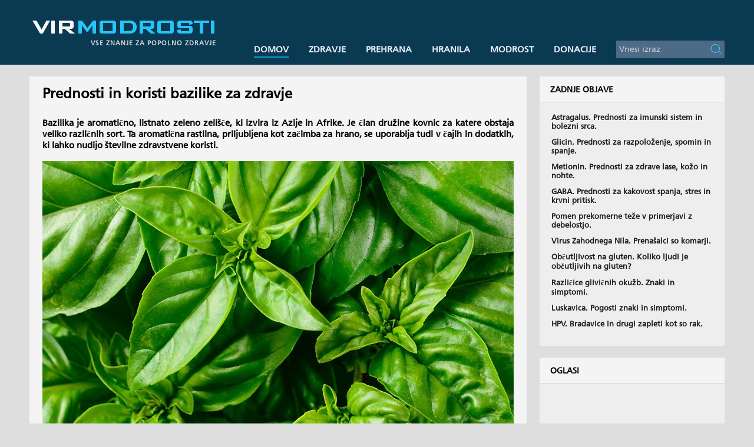

--- FILE ---
content_type: text/html; charset=UTF-8
request_url: http://www.virmodrosti.com/prehrana/prednosti-in-koristi-bazilike-za-zdravje/
body_size: 20095
content:
<!DOCTYPE html>
<html lang="sl">
<head>
<meta charset="utf-8">
<title>Prednosti in koristi bazilike za zdravje &#8211; Vir Modrosti</title>
<meta name="viewport" content="width=device-width, initial-scale=1.0">
<link rel="stylesheet" type="text/css" href="http://www.virmodrosti.com/wp-content/themes/virmodrosti/style.css">
<link rel="stylesheet" type="text/css" media="screen and (max-width: 380px)" href="http://www.virmodrosti.com/wp-content/themes/virmodrosti/mobile.css">
<link rel="stylesheet" type="text/css" media="screen and (min-width: 381px) and (max-width: 460px)" href="http://www.virmodrosti.com/wp-content/themes/virmodrosti/mobile460.css">
<link rel='stylesheet' id='wp-block-library-css'  href='http://www.virmodrosti.com/wp-includes/css/dist/block-library/style.min.css?ver=5.5.17' type='text/css' media='all' />
<link rel='stylesheet' id='quads-style-css-css'  href='http://www.virmodrosti.com/wp-content/plugins/quick-adsense-reloaded/includes/gutenberg/dist/blocks.style.build.css?ver=2.0.17' type='text/css' media='all' />
<style id='quads-styles-inline-css' type='text/css'>
.quads-ad-label { font-size: 12px; text-align: center; color: #333;}
</style>
<script type="text/javascript" src="http://www.virmodrosti.com/wp-content/plugins/quick-adsense-reloaded/assets/js/ads.js"></script><script type='text/javascript'>document.cookie = 'quads_browser_width='+screen.width;</script></head>
<body>
<script>
  (function(i,s,o,g,r,a,m){i['GoogleAnalyticsObject']=r;i[r]=i[r]||function(){
  (i[r].q=i[r].q||[]).push(arguments)},i[r].l=1*new Date();a=s.createElement(o),
  m=s.getElementsByTagName(o)[0];a.async=1;a.src=g;m.parentNode.insertBefore(a,m)
  })(window,document,'script','https://www.google-analytics.com/analytics.js','ga');

  ga('create', 'UA-99669917-1', 'auto');
  ga('send', 'pageview');

</script>
<!-- Begin Wrapper -->

<div id="wrapper">
   
<!-- Begin Header -->
   
<div id="header">
<div id="wrapper2">

<div id="branding">
<a href="http://www.virmodrosti.com" title="Vir Modrosti"><img class="logo" src="http://www.virmodrosti.com/wp-content/themes/virmodrosti/images/logo.png" alt="Vir Modrosti" /></a>
<div id="description">Vse znanje za popolno zdravje</div>
</div>

<!-- Begin Menu -->
<div class="menu">

<ul>
<li class="current_page_item"><a href="http://www.virmodrosti.com/">Domov</a></li>
<li><a href="http://www.virmodrosti.com/zdravje/" title="Zdravje">Zdravje</a></li>
<li><a href="http://www.virmodrosti.com/prehrana/" title="Prehrana">Prehrana</a></li>
<li><a href="http://www.virmodrosti.com/hranila/" title="Hranila">Hranila</a></li>
<li><a href="http://www.virmodrosti.com/modrost/" title="Modrost">Modrost</a></li>
<li><a href="http://www.virmodrosti.com/donacije/" title="Donacije">Donacije</a></li>
<li>

<form role="search" method="get" id="searchform" class="searchform" action="http://www.virmodrosti.com/">
<input type="text" value="" placeholder="Vnesi izraz" name="s" id="s">
<button type="submit" id="searchsubmit"></button>
</form>

</li>	
</ul>		

</div>
<!-- End Menu -->

<div class="clear"></div>			   

</div>
</div>
		 <!-- End Header -->
	 
		 <!-- Begin Main -->

		 <div id="main">
<!-- Begin Content -->

<div id="content">

<div class="post">
<div class="p-heading"><h1>Prednosti in koristi bazilike za zdravje</h1></div>
<div class="p-content">
<p><strong>Bazilika je aromatično, listnato zeleno zelišče, ki izvira iz Azije in Afrike. Je član družine kovnic za katere obstaja veliko različnih sort. Ta aromatična rastlina, priljubljena kot začimba za hrano, se uporablja tudi v čajih in dodatkih, ki lahko nudijo številne zdravstvene koristi.</strong></p>
<p><img loading="lazy" src="http://www.virmodrosti.com/wp-content/uploads/200/image425.jpg" alt="bazilika" width="800" height="450"></p>
<p>Ta članek razlaga vse, kar morate vedeti o baziliki, njenih koristih in uporabi.</p>
<!-- WP QUADS Content Ad Plugin v. 2.0.17 -->
<div class="quads-location quads-ad1" id="quads-ad1" style="float:none;margin:0px 0 0px 0;text-align:center;">
<script async src="//pagead2.googlesyndication.com/pagead/js/adsbygoogle.js"></script>
<!-- Responsive Ad -->
<ins class="adsbygoogle"
     style="display:block"
     data-ad-client="ca-pub-7446446344538302"
     data-ad-slot="8316020282"
     data-ad-format="auto"
     data-full-width-responsive="true"></ins>
<script>
(adsbygoogle = window.adsbygoogle || []).push({});
</script>
<br>
</div>

<p><strong>Prednosti za zdravje</strong></p>
<p>Bazilika ni le priljubljeno ljudsko zdravilo za bolezni, kot so slabost in piki hroščev, temveč se pogosto uporablja v tradicionalni kitajski medicini, ajurvedski medicini in drugih sistemih celostne medicine. Danes znanstveniki preučujejo potencialne zdravilne koristi bazilike. Izvlečki ali eterična olja bazilike, ki zagotavljajo koncentrirane količine rastlinskih spojin, se običajno preskušajo namesto celih listov. Običajno se izvajajo študije v epruvetah ali na živalih, da se ugotovi, ali se snovi splača razviti v zdravila. (<a class="povezava" href="https://www.ncbi.nlm.nih.gov/pmc/articles/PMC5376420/" target="_blank" rel="noreferrer noopener">1</a>) </p>
<p><strong>Prednosti in koristi bazilike</strong></p>
<div class="podatki4">
Študije kažejo, da lahko bazilika:<br />
Zmanjša izgubo spomina, povezano s stresom in staranjem.<br />
Zmanjša depresijo, povezano s kroničnim stresom.<br />
Zmanjša škodo zaradi možganske kapi in podprite okrevanje, bodisi pred ali takoj po možganski kapi.<br />
Izboljša krvni sladkor, holesterol in trigliceride na tešče.<br />
Zmanjša krvni tlak pri ljudeh s hipertenzijo.<br />
Sprosti krvne žile in redčite kri, podobno kot aspirin.<br />
Zaščiti pred poškodbami aspirina v črevesju, zlasti preprečite razjede.<br />
Prepreči nekatere vrste raka, vključno z dojkami, črevesjem in trebušno slinavko.<br />
Pri vdihavanju kot aromaterapijo poveča mentalno budnost.<br />
Zavira rast bakterij, ki povzročajo razpad zob.<br />
Izboljša varnost živil, na primer, če jih proizvajalci vključijo v embalažo živil.<br />
Zagotovi alternativo antibiotikom za nalezljive bolezni, vključno z bojem bakterij, odpornih proti antibiotikom.<br />
Odganjajte žuželke, kot so komarji in klopi.</p>
</div>
<p><strong>Eterično olje bazilike</strong></p>
<p>Osebno sem bil zelo zadovoljen z <a href="https://www.iherb.com/pr/Now-Foods-Essential-Oils-Basil-1-fl-oz-30-ml/912?rcode=PDG055" target="_blank" rel="nofollow noopener noreferrer">eteričnim oljem bazilike</a> v 30 mg embalaži znamke NOW FOODS, ki sem ga kupil preko iHerba. Ta proizvod je le en izmed številnih prednosti bazilike za čiščenje zraka ali aromaterapijo, ki jih bazilika prinaša. Ponaša se z prijetnim vonjem in odličnimi antibakterijskimi lastnostmi. Seveda pa so sveži listi prav tako odlični kot začimba za različne jedi ali pa tudi kot preventiva za zobni karies in na splošno za ustno higieno.
<script async src="//pagead2.googlesyndication.com/pagead/js/adsbygoogle.js"></script>
<!-- Responsive Ad -->
<ins class="adsbygoogle"
     style="display:block"
     data-ad-client="ca-pub-7446446344538302"
     data-ad-slot="8316020282"
     data-ad-format="auto"
     data-full-width-responsive="true"></ins>
<script>
(adsbygoogle = window.adsbygoogle || []).push({});
</script>
</div>
<div class="p-info">21.09.2020 | <a href="http://www.virmodrosti.com/prehrana/" rel="category tag">Prehrana</a></div>
</div>

<div id="content-a">


<div class="post2">
<div class="imgdiv"><a href="http://www.virmodrosti.com/prehrana/manuka-med-prvovrsten-za-celjenje-ran/"><img src="http://www.virmodrosti.com/wp-content/uploads/200/image494.jpg" width="250"></a></div>
<div class="p-heading2"><a href="http://www.virmodrosti.com/prehrana/manuka-med-prvovrsten-za-celjenje-ran/" title="Manuka med. Prvovrsten za celjenje ran.">Manuka med. Prvovrsten za celjenje ran.</a></div>
</div>


<div class="post2">
<div class="imgdiv"><a href="http://www.virmodrosti.com/prehrana/zdravilne-lastnosti-maka-kralja-kalcija-med-vsemi-zivili/"><img src="http://www.virmodrosti.com/wp-content/uploads/200/image262.jpg" width="250"></a></div>
<div class="p-heading2"><a href="http://www.virmodrosti.com/prehrana/zdravilne-lastnosti-maka-kralja-kalcija-med-vsemi-zivili/" title="Zdravilne lastnosti maka, kralja kalcija med vsemi živili">Zdravilne lastnosti maka, kralja kalcija med vsemi živili</a></div>
</div>


<div class="post2">
<div class="imgdiv"><a href="http://www.virmodrosti.com/prehrana/kaksne-so-prednosti-kozjega-mleka-za-nase-zdravje/"><img src="http://www.virmodrosti.com/wp-content/uploads/200/image253.jpg" width="250"></a></div>
<div class="p-heading2"><a href="http://www.virmodrosti.com/prehrana/kaksne-so-prednosti-kozjega-mleka-za-nase-zdravje/" title="Kakšne so prednosti kozjega mleka za naše zdravje?">Kakšne so prednosti kozjega mleka za naše zdravje?</a></div>
</div>


<div class="post2">
<div class="imgdiv"><a href="http://www.virmodrosti.com/prehrana/ali-je-rdece-vino-koristno-za-nase-zdravje/"><img src="http://www.virmodrosti.com/wp-content/uploads/200/image356.jpg" width="250"></a></div>
<div class="p-heading2"><a href="http://www.virmodrosti.com/prehrana/ali-je-rdece-vino-koristno-za-nase-zdravje/" title="Ali je rdeče vino koristno za naše zdravje?">Ali je rdeče vino koristno za naše zdravje?</a></div>
</div>


<div class="post2">
<div class="imgdiv"><a href="http://www.virmodrosti.com/prehrana/kaksna-je-razlika-med-probiotiki-in-prebiotiki/"><img src="http://www.virmodrosti.com/wp-content/uploads/200/image338.jpg" width="250"></a></div>
<div class="p-heading2"><a href="http://www.virmodrosti.com/prehrana/kaksna-je-razlika-med-probiotiki-in-prebiotiki/" title="Kakšna je razlika med probiotiki in prebiotiki?">Kakšna je razlika med probiotiki in prebiotiki?</a></div>
</div>


<div class="post2">
<div class="imgdiv"><a href="http://www.virmodrosti.com/prehrana/7-prednosti-mandljevega-mleka/"><img src="http://www.virmodrosti.com/wp-content/uploads/200/image337.jpg" width="250"></a></div>
<div class="p-heading2"><a href="http://www.virmodrosti.com/prehrana/7-prednosti-mandljevega-mleka/" title="7 prednosti mandljevega mleka">7 prednosti mandljevega mleka</a></div>
</div>


</div>




<!-- You can start editing here. -->






	
		<!-- If comments are open, but there are no comments. -->



	 








<div id="respond">



<h3>Pošlji komentar</h3>



<div class="cancel-comment-reply">

	<small><a rel="nofollow" id="cancel-comment-reply-link" href="/prehrana/prednosti-in-koristi-bazilike-za-zdravje/#respond" style="display:none;">Click here to cancel reply.</a></small>

</div>






<form action="http://www.virmodrosti.com/wp-comments-post.php" method="post" id="commentform">






<p><input type="text" name="author" id="author" value="" size="22" tabindex="1" aria-required='true' />

<label for="author"><small>Ime (obvezno)</small></label></p>



<p><input type="text" name="email" id="email" value="" size="22" tabindex="2" aria-required='true' />

<label for="email"><small>Elektronska pošta (ne bo objavljeno) (obvezno)</small></label></p>





<!--<p><small><strong>XHTML:</strong> You can use these tags: <code>&lt;a href=&quot;&quot; title=&quot;&quot;&gt; &lt;abbr title=&quot;&quot;&gt; &lt;acronym title=&quot;&quot;&gt; &lt;b&gt; &lt;blockquote cite=&quot;&quot;&gt; &lt;cite&gt; &lt;code&gt; &lt;del datetime=&quot;&quot;&gt; &lt;em&gt; &lt;i&gt; &lt;q cite=&quot;&quot;&gt; &lt;s&gt; &lt;strike&gt; &lt;strong&gt; </code></small></p>-->



<p><textarea name="comment" id="comment" cols="50%" rows="10" tabindex="4"></textarea></p>



<p><input name="submit" type="submit" id="submit" tabindex="5" value="Pošlji komentar" />

<input type='hidden' name='comment_post_ID' value='2870' id='comment_post_ID' />
<input type='hidden' name='comment_parent' id='comment_parent' value='0' />

</p>




</form>




</div>



		 

</div>

<!-- Begin Sidebar -->

<div id="sidebar">


		<div class="s-item">
		<div class="s-heading"><h3>Zadnje objave</h3></div><div class="s-content">
		<ul>
											<li>
					<a href="http://www.virmodrosti.com/hranila/astragalus-prednosti-za-imunski-sistem-in-bolezni-srca/">Astragalus. Prednosti za imunski sistem in bolezni srca.</a>
									</li>
											<li>
					<a href="http://www.virmodrosti.com/hranila/glicin-prednosti-za-razpolozenje-spomin-in-spanje/">Glicin. Prednosti za razpoloženje, spomin in spanje.</a>
									</li>
											<li>
					<a href="http://www.virmodrosti.com/hranila/metionin-prednosti-za-zdrave-lase-kozo-in-nohte/">Metionin. Prednosti za zdrave lase, kožo in nohte.</a>
									</li>
											<li>
					<a href="http://www.virmodrosti.com/hranila/gaba-prednosti-za-kakovost-spanja-stres-in-krvni-pritisk/">GABA. Prednosti za kakovost spanja, stres in krvni pritisk.</a>
									</li>
											<li>
					<a href="http://www.virmodrosti.com/zdravje/pomen-prekomerne-teze-v-primerjavi-z-debelostjo/">Pomen prekomerne teže v primerjavi z debelostjo.</a>
									</li>
											<li>
					<a href="http://www.virmodrosti.com/zdravje/virus-zahodnega-nila-prenasalci-so-komarji/">Virus Zahodnega Nila. Prenašalci so komarji.</a>
									</li>
											<li>
					<a href="http://www.virmodrosti.com/zdravje/obcutljivost-na-gluten-koliko-ljudi-je-obcutljivih-na-gluten/">Občutljivost na gluten. Koliko ljudi je občutljivih na gluten?</a>
									</li>
											<li>
					<a href="http://www.virmodrosti.com/zdravje/razlicice-glivicnih-okuzb-znaki-in-simptomi/">Različice glivičnih okužb. Znaki in simptomi.</a>
									</li>
											<li>
					<a href="http://www.virmodrosti.com/zdravje/luskavica-pogosti-znaki-in-simptomi/">Luskavica. Pogosti znaki in simptomi.</a>
									</li>
											<li>
					<a href="http://www.virmodrosti.com/zdravje/hpv-bradavice-in-drugi-zapleti-kot-so-rak/">HPV. Bradavice in drugi zapleti kot so rak.</a>
									</li>
					</ul>

		</div></div>
<div class="s-item">
<div class="s-heading2"><strong>Oglasi</strong></div>
<div class="s-content2">
<ul>
<script async src="//pagead2.googlesyndication.com/pagead/js/adsbygoogle.js"></script>
<!-- Oglasi -->
<ins class="adsbygoogle"
     style="display:inline-block;width:300px;height:600px"
     data-ad-client="ca-pub-7446446344538302"
     data-ad-slot="5713630672"></ins>
<script>
(adsbygoogle = window.adsbygoogle || []).push({});
</script>
</ul>
</div>
</div>

<div class="s-item"><div class="s-heading"><h3>Kategorije</h3></div><div class="s-content">
<ul>
<li class="cat-item cat-item-6"><a href="http://www.virmodrosti.com/hranila/">Hranila</a></li>
<li class="cat-item cat-item-7"><a href="http://www.virmodrosti.com/modrost/">Modrost</a></li>
<li class="cat-item cat-item-4"><a href="http://www.virmodrosti.com/prehrana/">Prehrana</a></li>
<li class="cat-item cat-item-1"><a href="http://www.virmodrosti.com/zdravje/">Zdravje</a></li>
</ul>
</div>
</div>

</div>

<!-- End Sidebar -->

		 <div class="clear"></div>

		 </div>

		 <!-- End Main -->

		 <div id="footer">
     <div id="wrapper3">
<div class="kategorije"><ul>
<li><a href="http://www.virmodrosti.com/zdravje/" title="Zdravje">Zdravje</a></li>
<li><a href="http://www.virmodrosti.com/prehrana/" title="Prehrana">Prehrana</a></li>
<li><a href="http://www.virmodrosti.com/hranila/" title="Hranila">Hranila</a></li>
<li><a href="http://www.virmodrosti.com/modrost/" title="Modrost">Modrost</a></li>
<li><a href="http://www.virmodrosti.com/kalkulator/" title="Prehranski kalkulator">Kalkulator</a></li>
<li><a href="http://www.virmodrosti.com/iherb/" title="iHerb spletna trgovina">iHerb</a></li>
<li><a href="http://www.virmodrosti.com/kontakt/" title="Kontakt">Kontakt</a></li>
<li><div id="copyright">2026 &copy; virmodrosti.com</div></li>
</ul>
</div>
     </div>
<div class="clear"></div>	        

		 </div>

   </div>

   <!-- End Wrapper -->

<script type="text/javascript">
   if(typeof quadsOptions !== 'undefined' && typeof wpquads_adblocker_check_2 
  === 'undefined' && quadsOptions.quadsChoice == 'ad_blocker_message'){

  var addEvent1 = function (obj, type, fn) {
      if (obj.addEventListener)
          obj.addEventListener(type, fn, false);
      else if (obj.attachEvent)
          obj.attachEvent('on' + type, function () {
              return fn.call(obj, window.event);
          });
  };
   addEvent1(window, 'load', function () {
      if (typeof wpquads_adblocker_check_2 === "undefined" || wpquads_adblocker_check_2 === false) {
          highlight_adblocked_ads();
      }
  });

   function highlight_adblocked_ads() {
      try {
          var ad_wrappers = document.querySelectorAll('div[id^="quads-ad"]')
      } catch (e) {
          return;
      }

      for (i = 0; i < ad_wrappers.length; i++) {
          ad_wrappers[i].className += ' quads-highlight-adblocked';
          ad_wrappers[i].className = ad_wrappers[i].className.replace('quads-location', '');
          ad_wrappers[i].setAttribute('style', 'display:block !important');
      }
  }
 }

(function() {
//Adblocker Notice Script Starts Here
var curr_url = window.location.href;
var red_ulr = localStorage.getItem('curr');
var modal = document.getElementById("quads-myModal");
var quadsAllowedCookie =  quadsgetCookie('quadsAllowedCookie');

if(typeof quadsOptions !== 'undefined' && typeof wpquads_adblocker_check_2 
  === 'undefined' ){

  if(quadsAllowedCookie!=quadsOptions.allow_cookies){
    quadssetCookie('quadsCookie', '', -1, '/');
    quadssetCookie('quadsAllowedCookie', quadsOptions.allow_cookies, 1, '/');
  }

  if(quadsOptions.allow_cookies == 2){
    if( quadsOptions.quadsChoice == 'bar' || quadsOptions.quadsChoice == 'popup'){
        modal.style.display = "block";
        quadssetCookie('quadsCookie', '', -1, '/');
    }
    
    if(quadsOptions.quadsChoice == 'page_redirect' && quadsOptions.page_redirect !="undefined"){
        if(red_ulr==null || curr_url!=quadsOptions.page_redirect){
        window.location = quadsOptions.page_redirect;
        localStorage.setItem('curr',quadsOptions.page_redirect);
      }
    }
  }else{
    var adsCookie = quadsgetCookie('quadsCookie');
    if(adsCookie==false) {
      if( quadsOptions.quadsChoice == 'bar' || quadsOptions.quadsChoice == 'popup'){
          modal.style.display = "block";
      }
      if(quadsOptions.quadsChoice == 'page_redirect' && quadsOptions.page_redirect !="undefined"){
        window.location = quadsOptions.page_redirect;
        quadssetCookie('quadsCookie', true, 1, '/');
      }
    }else{
      modal.style.display = "none";
    }
  }
}



var span = document.getElementsByClassName("quads-cls-notice")[0];
if(span){
  span.onclick = function() {
    modal.style.display = "none";
    document.cookie = "quads_prompt_close="+new Date();
    quadssetCookie('quadsCookie', 'true', 1, '/');
  }
}

window.onclick = function(event) {
  if (event.target == modal) {
    modal.style.display = "none";
    document.cookie = "quads_prompt_close="+new Date();
    quadssetCookie('quadsCookie', 'true', 1, '/');
  }
}
})();
function quadsgetCookie(cname){
    var name = cname + '=';
    var ca = document.cookie.split(';');
    for (var i = 0; i < ca.length; i++) {
        var c = ca[i].trim();
        if (c.indexOf(name) === 0) {
            return c.substring(name.length, c.length);
        }
    }
    return false;
}
function quadssetCookie(cname, cvalue, exdays, path){
  var d = new Date();
  d.setTime(d.getTime() + (exdays*24*60*60*1000));
  var expires = "expires="+ d.toUTCString();
  document.cookie = cname + "=" + cvalue + ";" + expires + ";path=/";
}
//Adblocker Notice Script Ends Here
</script>

<script type='text/javascript' src='http://www.virmodrosti.com/wp-includes/js/comment-reply.min.js?ver=5.5.17' id='comment-reply-js'></script>
<script type='text/javascript' src='http://www.virmodrosti.com/wp-includes/js/wp-embed.min.js?ver=5.5.17' id='wp-embed-js'></script>
</body>
</html>

--- FILE ---
content_type: text/html; charset=utf-8
request_url: https://www.google.com/recaptcha/api2/aframe
body_size: 266
content:
<!DOCTYPE HTML><html><head><meta http-equiv="content-type" content="text/html; charset=UTF-8"></head><body><script nonce="Jyfrflh0_I_uyzHbHljQ7w">/** Anti-fraud and anti-abuse applications only. See google.com/recaptcha */ try{var clients={'sodar':'https://pagead2.googlesyndication.com/pagead/sodar?'};window.addEventListener("message",function(a){try{if(a.source===window.parent){var b=JSON.parse(a.data);var c=clients[b['id']];if(c){var d=document.createElement('img');d.src=c+b['params']+'&rc='+(localStorage.getItem("rc::a")?sessionStorage.getItem("rc::b"):"");window.document.body.appendChild(d);sessionStorage.setItem("rc::e",parseInt(sessionStorage.getItem("rc::e")||0)+1);localStorage.setItem("rc::h",'1769191815899');}}}catch(b){}});window.parent.postMessage("_grecaptcha_ready", "*");}catch(b){}</script></body></html>

--- FILE ---
content_type: text/css
request_url: http://www.virmodrosti.com/wp-content/themes/virmodrosti/style.css
body_size: 14728
content:
* { padding: 0; margin: 0; }
img { border: 0px; }

@font-face {
font-family: Frutiger; 
src: url('fonts/frutiger.ttf'), 
url('fonts/frutiger.eot');
}

body {
 background: #DEDEDE;
 font-family: Frutiger, Lato, Georgia, serif;
 font-size: 13px; 
}

#wrapper { 
 background: #DEDEDE;
 margin: 0 auto;
 width: 100%; 
}

#wrapper2 { 
 margin: 0 auto;
 height: 106px;
 width: 1180px;
}

#wrapper3 { 
margin: 0 auto;
width: 1180px;
}

.searchform { 
 font-family: Frutiger, Lato;
 height: 30px;
 border: 0px;
 color: #EAEAEA;
 font-size: 14px;
}

.searchform input, .searchform input#s, placeholder { 
 font-family: Frutiger, Lato;
 background: #4D6B87;
 height: 30px;
 border: 0px;
 color: #EAEAEA;
 font-size: 14px;
 padding-left: 5px; 
}

::-webkit-input-placeholder { color: #cdcdcd; }
:-moz-placeholder { color: #cdcdcd; }
::-moz-placeholder { color: #cdcdcd; }
:-ms-input-placeholder { color: #cdcdcd; }
::-ms-clear { display: none; }

input:focus {
 color: #EAEAEA;
 font-size: 14px; 
 outline:0;
}

#searchsubmit { 
 font-family: Frutiger, Lato;
 background: url('images/search.png');
 cursor: pointer;
 width: 30px;
 height: 30px;
 right:0;
 border: 0px;
 float:right; 
 margin-top:5px;
}

a.searchlink, searchlink:hover {
 border: 1px solid #c2c2c2;
 display: inline-block;
 font-size: 20px;
 color: #909090;
 text-decoration: none;
 background: #eaeaea;
 padding: 18px 20px 18px 20px;
}

a.searchlink:hover {
 background: #dadada;
}

#header {
 background-color: #0A3952;
 padding: 4px 0px 0px 0px; 
}

#branding {
 display: inline-block;
 float: left; 
}

#description {
 font-family: Frutiger, Lato, Arial, Helvetica, sans-serif;
 color: #dadada;
 font-weight: bold;
 font-size: 11px;
 letter-spacing: 1px;
 text-transform: uppercase;
 padding: 0 0 0 104px; 
}

div { 
 display: block; 
}

#header .menu {
 float: right;
 display: block;
 padding-top: 60px;
 font-size: 15px;
 text-transform: uppercase; 
 line-height: 40px;
}

#header .menu ul {
  list-style: none; 
}

#header .menu li {
 float: left;
 margin-left: 34px; 
}

#header .menu li a {
 color: #E7EFF7;
 text-decoration: none;
 font-weight: bold;
}

#header .menu li a:hover, #header .menu li.current_page_item a {
 border-bottom: 2px solid #08A6DA;
 padding-bottom: 3px;
}

#main {
 margin: 0 auto;
 width: 1180px;
 padding: 20px 20px;
}

#content-a {
    position: relative;
    width: 844px;
    float: left;
    display: flex;
    flex-wrap: wrap;
    align-items: stretch;
}

#content-a .post, #content-a .page {
    padding-bottom: 0px;
    width: 268px;
    position: relative;
    background-color: #F4F4F4;
    margin-bottom: 18px;
    margin-right: 20px;
}

.imgdiv { 
text-align:center;
margin: 10px 0px 0px 0px;
}

#content-a .post:nth-of-type(3n) {
 margin-right: 0px;
}

#content-a .p-heading {
 background: #F4F4F4;
}

#content-a .p-heading h1 {
 color: #000000;
 font-size: 18px;
 padding: 5px 14px 0px 14px;
}

#content-a .p-heading h1 a {
 color: #000000;
 text-decoration: none;
 text-transform: none;
}

#content-a .p-heading h1 a:hover {
 text-decoration: none;
 color: #737373;
}

#content-a .p-content p strong {
font-size: 15px;
}

#content-a .p-content h2 {
font-size: 15px;
padding-bottom: 18px;
}

#content-a .p-content {
 height: 212px;
 background: #F4F4F4;
 padding: 12px 14px 0px 14px;
 font-family: Frutiger, Lato;
 font-size: 13px;
 line-height: 16px;
 text-align: none;
 color: #000000;
}

#content-a .p-content p {
 padding-bottom: 18px;
}

#content-a .p-content a, .navigation a, .commentlist a {
color: #004968;
font-weight:normal;
}

#content-a .p-content a:hover, .navigation a:hover, .commentist a:hover {
 text-decoration: none;
}

#content-a .p-info {
 width:224px;
 position: absolute;
 border-top: 1px solid #D6D7D6;
 color: #808080;
 background: #f4f4f4;
 padding: 13px 22px;
 font-size: 13px;
 bottom: 0px;
 left: 0px;
}

#content-a .p-info a {
 color: #202020;
 font-style: normal;
 text-decoration: none;
}

#content-a .p-info a:hover {
 text-decoration: none;
}

#content-a .post2 {
    padding-bottom: 0px;
    width: 268px;
    position: relative;
    background-color: #F4F4F4;
    margin-bottom: 18px;
    margin-right: 20px;
}

#content-a .post2:nth-of-type(3n) {
 margin-right: 0px;
}

.p-heading2 {
 background: #F4F4F4;
}

.p-heading2 {
 color: #000000;
 font-size: 15px;
 font-weight: bold;
 padding: 5px 14px 10px 14px;
}

.p-heading2 a {
 color: #000000;
 text-decoration: none;
 text-transform: none;
}

.p-heading2 a:hover {
 text-decoration: none;
 color: #737373;
}

.p-content2 p strong {
font-size: 15px;
}

.p-content2 h2 {
font-size: 15px;
padding-bottom: 18px;
}

.p-content2 {
 height: 40px;
 background: #F4F4F4;
 padding: 12px 14px 0px 14px;
 font-family: Frutiger, Lato;
 font-size: 13px;
 line-height: 16px;
 text-align: none;
 color: #000000;
}

.p-content2 p {
 padding-bottom: 18px;
}

.p-content2 a {
color: #004968;
font-weight:normal;
}

.p-content2 a:hover {
 text-decoration: none;
}

.p-info2 {
 border-top: 1px solid #D6D7D6;
 color: #808080;
 background: #f4f4f4;
 padding: 13px 22px;
 font-size: 13px;
 bottom: 0px;
 left: 0px;
}

.p-info2 a {
 color: #202020;
 font-style: normal;
 text-decoration: none;
}

.p-info2 a:hover {
 text-decoration: none;
}

#content-wide { 
 position: relative;
 width: 1180px;
 float: left;
 background: #F4F4F4;
 margin-bottom: 19px;
}

.imgwide {
width: 1160px;
height: 450px;
margin: 10px 10px 10px 10px;
}

#content-wide .post, #content .page {
 background-color: #F4F4F4;
}

#content-wide .p-heading {
 position: absolute;
 bottom: 0;
 left: 0;
 width: 844px;
 height: 160px;
}

#content-wide .p-heading h1 {
 color: #F8F8F8;
 font-size: 26px;
 padding: 20px 20px 20px 30px;
}

#content-wide .p-heading h1 a {
 color: #F8F8F8;
 text-shadow: 1px 1px 1px #000000;
 text-decoration: none;
 text-transform: none;
}

#content-wide .p-heading h1 a:hover {
 text-decoration: none;
 color: #F8F8F8;
}

#content-wide .p-content {
 padding: 0px 20px 20px 30px;
 font-family: Frutiger, Lato;
 font-size: 15px;
 line-height: 16px;
 text-align: none;
 color: #D5D5D5;
}

#content { 
 width: 844px;
 float: left;
}

#content2 { 
 width: 1180px;
 float: left;
}

#content .post, #content .page {
 padding-bottom: 19px;
}

#content .p-heading {
 background: #F4F4F4;
}

#content .p-heading h1 {
 color: #000000;
 font-size: 24px;
 padding: 14px 18px 4px 22px;
}

#content .p-heading h1 a {
 color: #000000;
 text-decoration: none;
 text-transform: none;
}

#content .p-heading h1 a:hover {
 text-decoration: none;
 color: #737373;
}

#content .p-content p strong {
font-size: 15px;
}

#content .p-content h2 {
font-size: 15px;
padding-bottom: 18px;
}

#content .p-content {
 background: #F4F4F4;
 padding: 22px 22px 14px 22px;
 font-family: Frutiger, Lato;
 font-size: 15px;
 line-height: 19px;
 text-align: justify;
 color: #000000;
}

#content .p-content p {
 padding-bottom: 18px;
}

#content .p-content a, .navigation a, .commentlist a {
color: #004968;
font-weight:normal;
}

#content .p-content a:hover, .navigation a:hover, .commentist a:hover {
 text-decoration: none;
}

.navigation {
 width: 100%;
 position:relative;
}

#content .p-info {
 border-top: 1px solid #D6D7D6;
 color: #808080;
 background: #f4f4f4;
 padding: 13px 22px;
 font-size: 13px;
}

#content .p-info a {
 color: #202020;
 font-style: normal;
}

#content .p-info a:hover {
 text-decoration: none;
}

#sidebar { 
 float: right;
 width: 314px;
}

#sidebar .s-item {
 padding-bottom: 20px;
}

#sidebar .s-heading {
 background: #F4F4F4;
 border-bottom: 1px solid #D2D2D2;
}

#sidebar .s-heading h3 {
 color: #000000;
 font-size: 14px;
 text-transform: uppercase;
 padding: 14px 18px 12px 18px;
}

#sidebar .s-heading2 {
 background: #F4F4F4;
 border-bottom: 1px solid #D2D2D2;
 color: #000000;
 font-size: 14px;
 text-transform: uppercase;
 padding: 14px 18px 12px 18px;
}

#sidebar .s-content {
 background: #EEEEEE;
 padding: 18px 20px;
 font-weight: bold;
 color: #000000;
}

#sidebar .s-content ul {
 list-style:none;
}

#sidebar .s-content li {
 padding-bottom: 12px;
}

#sidebar .s-content a {
 color: #202020;
 text-decoration: none;
 font-style: normal;
}

#sidebar .s-content a:hover {
 color: #737373;
 text-decoration: none;
}

#sidebar .s-content2 {
 text-align: center;
 background: #EEEEEE;
 padding: 12px 0px 9px 0px;
 font-weight: bold;
 color: #000000;
}

#sidebar .s-content2 ul {
 list-style:none;
}

#sidebar .s-content2 li {
 padding-bottom: 12px;
}

#sidebar .s-content2 a {
 color: #202020;
 text-decoration: none;
 font-style: normal;
}

#sidebar .s-content2 a:hover {
 color: #737373;
 text-decoration: none;
}

.bazatable {
border: 1px solid #cecece;
background: #eeeeee;
padding: 12px 18px 12px 18px;
}

#content a.povezava {text-decoration: none;}
#content a.povezava:hover {text-decoration: underline;}

.naslov {
font-size: 14px;
font-weight: bold;
color: #505050;
}

.oblikanaslov {
font-size: 15px;
padding-bottom: 8px;
text-transform: uppercase;
font-weight: bold;
}

.oblika {
line-height:20px;
font-size:15px;
display: flex;
font-weight: bold;
border: 1px solid #cecece;
background: #eeeeee;
padding: 10px;
color: #404040;
}

.oblikatabela {
line-height:40px;
font-size:15px;
display: flex;
font-weight: bold;
padding: 0px;
color: #404040;
}

.podatki {
display: flex;
border: 1px solid #cecece;
background: #eeeeee;
line-height: 5px;
padding: 10px;
}

.podatki2 {
line-height:24px;
font-size:15px;
display: flex;
font-weight: bold;
border: 1px solid #cecece;
background: #eeeeee;
padding: 10px;
color: #404040;
}

.podatki3 {
text-align: center;
font-size:18px;
display: block;
font-weight: bold;
border: 1px solid #cecece;
background: #eeeeee;
padding: 14px;
color: #404040;
}

.podatki4 {
line-height:24px;
text-align: left;
font-size:15px;
display: block;
font-weight: bold;
padding: 0px;
color: #404040;
}

.podatki5 {
font-size:24px;
line-height:28px;
font-weight: bold;
}

.podatki6 {
text-align: center;
font-size:22px;
line-height:24px;
display: block;
font-weight: bold;
padding: 0px;
color: #505050;
}

.podatkidiv {
width: 130px;
text-align: center;
margin-right: 12px;
padding: 12px 12px 12px 12px;
font-size: 18px;
font-weight: bold;
color: #929292;
text-transform: uppercase;
}

.podatkidiv ul {
font-size: 16px;
font-weight: bold;
color: #929292;
text-transform: none;
}

.bazatext {
font-size: 15px;
font-weight:bold;
text-align: center;
text-transform: uppercase;
}

.tablepodatki2 {
width: 240px;
border-collapse: collapse;
font-weight: bold;
}

.tablepodatki2 table td{font-weight:bold;}
.tablepodatki2 table tr:hover td{background-color:#d8d8d8;}
.tablepodatki2 table thead td{padding-bottom:18px; font-weight:bold;}
.tablepodatki2 table tbody tr:hover td{background-color:#d8d8d8;}
.tablepodatki2 .table1{text-align: left; width: 140px;}
.tablepodatki2 .table2{text-align: right; width: 100px;}
.tablepodatki2 .table3{text-align: right; width: 160px;}

.tablepodatki {
width: 100%;
border-collapse: collapse;
font-weight: bold;
}

.oblika1{text-align: left; width: 340px; background:#E1E1E1;}
.oblika2{text-align: left; width: 460px; background:#E1E1E1;}
.oblika3{text-align: left; width: 340px;}
.oblika4{text-align: left; width: 460px;}

table td{font-weight:bold;}
table tr:hover td{background-color:#d8d8d8;}
table thead td{padding-bottom:18px; font-weight:bold;}
table tbody tr:hover td{background-color:#d8d8d8;}
.table1{text-align: left; width:340px;}
.table2{text-align: left; width: 460px;}
.table3{text-align: right; width: 160px;}

.tabela {
width: 100%;
border-collapse: collapse;
font-weight: bold;
}

.tabela tr:nth-child(even) {
  background-color: #E1E1E1;
  text-align: left; 
}

.tabela tr:nth-child(odd) {
  background-color: none;
  text-align: left; 
}

.tabela tr td:first-child { 
width: 300px; 
}

.tabela tr td { 
width: 240px; 
}

.tabela th {
font-size: 15px;
padding: 0px 0px 8px 0px;
background-color: #EEEEEE;
text-transform: uppercase;
font-weight: bold;
}

.tabela2 {
width: 100%;
border-collapse: collapse;
font-weight: bold;
}

.tabela2 tr:nth-child(even) {
  background-color: #E1E1E1;
  text-align: left; 
}

.tabela2 tr:nth-child(odd) {
  background-color: none;
  text-align: left; 
}

.tabela2 tr td:first-child { 
width: 300px; 
}

.tabela2 tr td { 
width: 240px; 
padding: 0px 8px 0px 8px;
}

.tabela2 th {
font-size: 18px;
padding: 0px 0px 8px 0px;
text-transform: uppercase;
font-weight: bold;
}

.imagetext {
font-size:12px;
line-height :52px;
}

.kategorije {
 padding:0px;
 margin:0px;
 text-align: left;
}

.kategorije ul li {
 padding-bottom: 0px;
 display: inline-block;
 line-height: 20px;
 margin-right: 35px;
 margin-left: 5px;
}

#footer {
 margin: 0 auto;
 background: #0b3e61;
 color: #CCD8E4;
 padding: 12px 0;
 font-size: 12px;
}

#footer a {
 font-size:14px;
 font-weight: bold;
 color: #ABB9C7; 
 text-decoration: none;
}

#footer a:hover {
 color: #ABB9C7; 
 text-decoration: underline;
}

#copyright {
 text-align: center;
}

.alignleft { float: left; bottom: 0px; left: 0px; }
.alignright { float: right; bottom: 0px; right: 0px; }
.clear { clear: both; }

#content blockquote {
 font-size: 15px;
 padding: 13px 13px 4px 13px;
 margin: 10px;
 font-style: normal;
 line-height: 1.7em;
}

#content blockquote blockquote {
 background: #f1f1f1;
}

.commentlist {
 list-style: none;
 color: #202020;
 padding-bottom: 20px;
}

.commentlist li {
 padding: 15px;
 padding-bottom: 50px;
 list-style: none;
 background: #F4F4F4;
 border-bottom: 1px solid #DEDEDE;
}

#content .children {
 margin-top: 5px;
 padding-bottom: 25px;
}

#content .children li {
 padding: 15px;
 margin: 5px;
 background: #f4f4f4;
 border-top: 1px solid #D6D7D6;
}

.commentlist li .avatar { 
 float: left;
 padding: 2px;
 width: 54px;
 padding-right: 18px;
 height: 54px;
 text-align: center;
 margin-bottom: 54px;
}

.commentlist p {
 padding-bottom: 10px;
 color: #000000;
 line-height: 18px;
}

a.comment-reply-link {
 float: right;
 font-size: 13px;
 color: #000000;
 text-decoration: none;
 background: #D8D8D8;
 padding: 10px 40px 10px 40px;
}

a.comment-reply-link:hover {
 background: #AEAEAE;
}

.comment-meta a {
 font-face: Frutiger;
 font-size: 13px;
 color: #808080;
 float: right;
 text-decoration: none;
}

.comment-meta {
 padding-bottom: 0px;
}

.commentlist a:hover {
 text-decoration: none;
}

h3#comments, #respond h3 {
 color: #202020;
 padding-bottom: 10px;
 font-size: 13px;
}

#commentform input {
font-family: Frutiger;
color: #202020;
width: 240px;
height: 20px;
padding: 0px;
margin: 5px 5px 2px 0;
background: #EEEEEE;
border: 1px solid #C8C8C8;
}

#commentform textarea {
width: 840px;
height: 84px;
padding: 2px;
margin: 5px 0;
background: #eeeeee;
border: 1px solid #c8c8c8;
resize: none; 
}

#commentform #submit {
width: 846px;
height: 30px;
margin: 0;
}

--- FILE ---
content_type: text/css
request_url: http://www.virmodrosti.com/wp-content/themes/virmodrosti/mobile.css
body_size: 14356
content:
* { padding: 0; margin: 0; }
img { border: 0px;}

@font-face {
font-family: Frutiger; 
src: url('fonts/frutiger.ttf'), 
url('fonts/frutiger.eot');
}

body {
 background: #DEDEDE;
 font-family: Frutiger, Lato, Georgia, serif;
 font-size: 13px; 
}

#wrapper { 
 background: #DEDEDE;
 margin: 0 auto;
 width: 100%; 
}

#wrapper2 { 
 margin: 0 auto;
 height: 164px;
 width: 310px;
}

#wrapper3 { 
margin: 0 auto;
width: 310px;
}

.searchform { 
 font-family: Frutiger, Lato;
 height: 30px;
 border: 0px;
 color: #EAEAEA;
 font-size: 14px; 
 padding-top: 2px;
}

.searchform input, .searchform input#s, placeholder { 
 font-family: Frutiger, Lato;
 background: #4D6B87;
 width:195px;
 height: 30px;
 border: 0px;
 color: #EAEAEA;
 font-size: 14px;
 padding-left: 5px; 
}

::-webkit-input-placeholder { color: #cdcdcd; }
:-moz-placeholder { color: #cdcdcd; }
::-moz-placeholder { color: #cdcdcd; }
:-ms-input-placeholder { color: #cdcdcd; }
::-ms-clear { display: none; }

input:focus {
 color: #EAEAEA;
 font-size: 14px; 
 outline:0;
}

#searchsubmit { 
 font-family: Frutiger, Lato;
 background: url('images/search.png');
 cursor: pointer;
 width: 30px;
 height: 30px;
 right:0;
 border: 0px;
 float:right; 
 margin-top:0px;
}

a.searchlink, searchlink:hover {
 border: 1px solid #c2c2c2;
 display: inline-block;
 font-size: 20px;
 color: #909090;
 text-decoration: none;
 background: #eaeaea;
 padding: 18px 20px 18px 20px;
}

a.searchlink:hover {
 background: #dadada;
}

#header {
 background-color: #0A3952;
 padding: 4px 0px 0px 20px; 
}

#branding {
 padding-left: 10px;
 display: inline-block;
 float: left; 
}

#branding img {
    width: 240px;
    height: auto;
}

#description {
 font-family: Frutiger, Lato, Arial, Helvetica, sans-serif;
 color: #dadada;
 font-weight: bold;
 font-size: 10px;
 letter-spacing: 1px;
 text-transform: uppercase;
 padding: 0 0 0 40px; 
}

div { 
 display: block; 
}

#header .menu {
 float: right;
 display: block;
 padding-top: 10px;
 font-size: 14px;
 text-transform: uppercase; 
 line-height: 26px;
}

#header .menu ul {
  list-style: none; 
}

#header .menu li {
 float: left;
 margin-left: 18px; 
}

#header .menu li a {
 color: #E7EFF7;
 text-decoration: none;
 font-weight: bold;
}

#header .menu li a:hover, #header .menu li.current_page_item a {
 border-bottom: 2px solid #08A6DA;
 padding-bottom: 3px;
}

#main {
 margin: 0 auto;
 width: 310px;
 padding: 12px 12px;
}

#content-a {
    position: relative;
    width: 320px;
    float: left;
    display: flex;
    flex-wrap: wrap;
    align-items: stretch;
}

#content-a .post, #content-a .page {
    padding-bottom: 0px;
    width: 268px;
    position: relative;
    background-color: #F4F4F4;
    margin-bottom: 18px;
    margin-right: 20px;
}

.imgdiv { 
text-align:center;
margin: 10px 0px 0px 0px;
}


#content-a .post:nth-of-type(3n) {
 margin-right: 0px;
}

#content-a .p-heading {
 background: #F4F4F4;
}

#content-a .p-heading h1 {
 color: #000000;
 font-size: 18px;
 padding: 5px 14px 0px 14px;
}

#content-a .p-heading h1 a {
 color: #000000;
 text-decoration: none;
 text-transform: none;
}

#content-a .p-heading h1 a:hover {
 text-decoration: none;
 color: #737373;
}

#content-a .p-content p strong {
font-size: 15px;
}

#content-a .p-content h2 {
font-size: 15px;
padding-bottom: 18px;
}

#content-a .p-content {
 height: 212px;
 background: #F4F4F4;
 padding: 12px 14px 0px 14px;
 font-family: Frutiger, Lato;
 font-size: 13px;
 line-height: 16px;
 text-align: none;
 color: #000000;
}

#content-a .p-content p {
 padding-bottom: 18px;
}

#content-a .p-content a, .navigation a, .commentlist a {
color: #004968;
font-weight:normal;
}

#content-a .p-content a:hover, .navigation a:hover, .commentist a:hover {
 text-decoration: none;
}

#content-a .p-info {
 width:224px;
 position: absolute;
 border-top: 1px solid #D6D7D6;
 color: #808080;
 background: #f4f4f4;
 padding: 13px 22px;
 font-size: 13px;
 bottom: 0px;
 left: 0px;
}

#content-a .p-info a {
 color: #202020;
 font-style: normal;
 text-decoration: none;
}

#content-a .p-info a:hover {
 text-decoration: none;
}

#content-a .post2 {
    padding-bottom: 0px;
    width: 268px;
    position: relative;
    background-color: #F4F4F4;
    margin-bottom: 18px;
    margin-right: 20px;
}


#content-a .post2:nth-of-type(3n) {
 margin-right: 0px;
}

.p-heading2 {
 background: #F4F4F4;
}

.p-heading2 {
 color: #000000;
 font-size: 15px;
 font-weight: bold;
 padding: 5px 14px 10px 14px;
}

.p-heading2 a {
 color: #000000;
 text-decoration: none;
 text-transform: none;
}

.p-heading2 a:hover {
 text-decoration: none;
 color: #737373;
}

.p-content2 p strong {
font-size: 15px;
}

.p-content2 h2 {
font-size: 15px;
padding-bottom: 18px;
}

.p-content2 {
 height: 40px;
 background: #F4F4F4;
 padding: 12px 14px 0px 14px;
 font-family: Frutiger, Lato;
 font-size: 13px;
 line-height: 16px;
 text-align: none;
 color: #000000;
}

.p-content2 p {
 padding-bottom: 18px;
}

.p-content2 a {
color: #004968;
font-weight:normal;
}

.p-content2 a:hover {
 text-decoration: none;
}

.p-info2 {
 border-top: 1px solid #D6D7D6;
 color: #808080;
 background: #f4f4f4;
 padding: 13px 22px;
 font-size: 13px;
 bottom: 0px;
 left: 0px;
}

.p-info2 a {
 color: #202020;
 font-style: normal;
 text-decoration: none;
}

.p-info2 a:hover {
 text-decoration: none;
}

#content-wide { 
 position: relative;
 width: 300px;
 float: left;
 background: #F4F4F4;
 margin-bottom: 19px;
}

.imgwide {
width: 280px;
height: 154px;
margin: 10px 10px 10px 10px;
}

#content-wide .post, #content .page {
 background-color: #F4F4F4;
}

#content-wide .p-heading {
 position: absolute;
 bottom: 0;
 left: 0;
 width: 300px;
 height: 180px;
}

#content-wide .p-heading h1 {
 color: #F8F8F8;
 font-size: 20px;
 padding: 86px 20px 10px 30px;
}

#content-wide .p-heading h1 a {
 color: #F8F8F8;
 text-shadow: 1px 1px 1px #000000;
 text-decoration: none;
 text-transform: none;
}

#content-wide .p-heading h1 a:hover {
 text-decoration: none;
 color: #F8F8F8;
}

#content-wide .p-content {
 padding: 0px 20px 10px 30px;
 font-family: Frutiger, Lato;
 font-size: 14px;
 line-height: 14px;
 text-align: none;
 color: #D5D5D5;
 display: none;
}

#content { 
 width: 310px;
 float: left;
}



#content2 { 
 width: 310px;
 float: left;
}

#content .post, #content .page {
 padding-bottom: 19px;
}

#content .p-heading {
 background: #F4F4F4;
}

#content .p-heading h1 {
 color: #000000;
 font-size: 24px;
 padding: 14px 18px 4px 22px;
}

#content .p-heading h1 a {
 color: #000000;
 text-decoration: none;
 text-transform: none;
}

#content .p-heading h1 a:hover {
 text-decoration: none;
 color: #737373;
}

#content .p-content p strong {
font-size: 15px;
}

#content .p-content h2 {
font-size: 15px;
padding-bottom: 18px;
}

#content .p-content {
 background: #F4F4F4;
 padding: 22px 22px 14px 22px;
 font-family: Frutiger, Lato;
 font-size: 15px;
 line-height: 19px;
 text-align: left;
 color: #000000;
}

#content .p-content img {
 width:264px;
 height:auto;
}

#content .p-content p {
 padding-bottom: 18px;
}

#content .p-content a, .navigation a, .commentlist a {
color: #004968;
font-weight:normal;
}

#content .p-content a:hover, .navigation a:hover, .commentist a:hover {
 text-decoration: none;
}

.navigation {
 width: 100%;
 position:relative;
}

#content .p-info {
 border-top: 1px solid #D6D7D6;
 color: #808080;
 background: #f4f4f4;
 padding: 13px 22px;
 font-size: 13px;
}

#content .p-info a {
 color: #202020;
 font-style: normal;
}

#content .p-info a:hover {
 text-decoration: none;
}

#sidebar { 
 padding-top:20px;
 float: right;
 width: 314px;
}

#sidebar .s-item {
 padding-bottom: 20px;
}

#sidebar .s-heading {
 background: #F4F4F4;
 border-bottom: 1px solid #D2D2D2;
}

#sidebar .s-heading h3 {
 color: #000000;
 font-size: 14px;
 text-transform: uppercase;
 padding: 14px 18px 12px 18px;
}

#sidebar .s-heading2 {
 background: #F4F4F4;
 border-bottom: 1px solid #D2D2D2;
 color: #000000;
 font-size: 14px;
 text-transform: uppercase;
 padding: 14px 18px 12px 18px;
}

#sidebar .s-content {
 background: #EEEEEE;
 padding: 18px 20px;
 font-weight: bold;
 color: #000000;
}

#sidebar .s-content ul {
 list-style:none;
}

#sidebar .s-content li {
 padding-bottom: 12px;
}

#sidebar .s-content a {
 color: #202020;
 text-decoration: none;
 font-style: normal;
}

#sidebar .s-content a:hover {
 color: #737373;
 text-decoration: none;
}

#sidebar .s-content2 {
 text-align: center;
 background: #EEEEEE;
 padding: 12px 0px 9px 0px;
 font-weight: bold;
 color: #000000;
}

#sidebar .s-content2 ul {
 list-style:none;
}

#sidebar .s-content2 li {
 padding-bottom: 12px;
}

#sidebar .s-content2 a {
 color: #202020;
 text-decoration: none;
 font-style: normal;
}

#sidebar .s-content2 a:hover {
 color: #737373;
 text-decoration: none;
}

.bazatable {
border: 1px solid #cecece;
background: #eeeeee;
padding: 12px 18px 12px 18px;
}

#content a.povezava {text-decoration: none;}
#content a.povezava:hover {text-decoration: underline;}

.naslov {
font-size: 14px;
font-weight: bold;
color: #505050;
}

.oblikanaslov {
font-size: 15px;
padding-bottom: 8px;
text-transform: uppercase;
font-weight: bold;
}

.oblika {
line-height:20px;
font-size:15px;
display: flex;
font-weight: bold;
border: 1px solid #cecece;
background: #eeeeee;
padding: 10px;
color: #404040;
}

.podatki {
display: flex;
border: 1px solid #cecece;
background: #eeeeee;
line-height: 5px;
padding: 10px;
}

.podatki2 {
line-height:24px;
font-size:15px;
display: flex;
font-weight: bold;
border: 1px solid #cecece;
background: #eeeeee;
padding: 10px;
color: #404040;
}

.podatki3 {
text-align: center;
font-size:18px;
display: block;
font-weight: bold;
border: 1px solid #cecece;
background: #eeeeee;
padding: 14px;
color: #404040;
}

.podatki4 {
line-height:24px;
text-align: left;
font-size:15px;
display: block;
font-weight: bold;
padding: 0px;
color: #404040;
}

.podatki5 {
font-size:24px;
line-height:28px;
font-weight: bold;
}

.podatki6 {
text-align: center;
font-size:22px;
line-height:24px;
display: block;
font-weight: bold;
padding: 0px;
color: #505050;
}

.podatkidiv {
width: 130px;
text-align: center;
margin-right: 12px;
padding: 12px 12px 12px 12px;
font-size: 18px;
font-weight: bold;
color: #929292;
text-transform: uppercase;
}

.podatkidiv ul {
font-size: 16px;
font-weight: bold;
color: #929292;
text-transform: none;
}

.bazatext {
font-size: 15px;
font-weight:bold;
text-align: center;
text-transform: uppercase;
}

.tablepodatki2 {
width: 240px;
border-collapse: collapse;
font-weight: bold;
}

.tablepodatki2 table td{font-weight:bold;}
.tablepodatki2 table tr:hover td{background-color:#d8d8d8;}
.tablepodatki2 table thead td{padding-bottom:18px; font-weight:bold;}
.tablepodatki2 table tbody tr:hover td{background-color:#d8d8d8;}
.tablepodatki2 .table1{text-align: left; width: 140px;}
.tablepodatki2 .table2{text-align: right; width: 100px;}
.tablepodatki2 .table3{text-align: right; width: 160px;}

.tablepodatki {
width: 100%;
border-collapse: collapse;
font-weight: bold;
}

.oblika1{text-align: left; width: 340px; background:#E1E1E1;}
.oblika2{text-align: left; width: 460px; background:#E1E1E1;}
.oblika3{text-align: left; width: 340px;}
.oblika4{text-align: left; width: 460px;}

table td{font-weight:bold;}
table tr:hover td{background-color:#d8d8d8;}
table thead td{padding-bottom:18px; font-weight:bold;}
table tbody tr:hover td{background-color:#d8d8d8;}
.table1{text-align: left; width:340px;}
.table2{text-align: left; width: 460px;}
.table3{text-align: right; width: 160px;}

.tabela {
width: 100%;
border-collapse: collapse;
font-weight: bold;
}

.tabela tr:nth-child(even) {
  background-color: #E1E1E1;
  text-align: left; 
}

.tabela tr:nth-child(odd) {
  background-color: none;
  text-align: left; 
}

.tabela tr td:first-child { 
width: 300px; 
}

.tabela tr td { 
width: 240px; 
}

.tabela th {
font-size: 15px;
padding: 0px 0px 8px 0px;
background-color: #EEEEEE;
text-transform: uppercase;
font-weight: bold;
}

.imagetext {
font-size:12px;
line-height :52px;
}

.kategorije {
 padding:0px;
 margin:0px;
 text-align: left;
}

.kategorije ul li {
 padding-bottom: 0px;
 display: inline-block;
 line-height: 20px;
 margin-right: 35px;
 margin-left: 5px;
}

#footer {
 margin: 0 auto;
 background: #0b3e61;
 color: #CCD8E4;
 padding: 12px 0;
 font-size: 12px;
}

#footer a {
 font-size:14px;
 font-weight: bold;
 color: #ABB9C7; 
 text-decoration: none;
}

#footer a:hover {
 color: #ABB9C7; 
 text-decoration: underline;
}

#copyright {
 text-align: center;
}

.alignleft { float: left; bottom: 0px; left: 0px; }
.alignright { float: right; bottom: 0px; right: 0px; }
.clear { clear: both; }

#content blockquote {
 font-size: 15px;
 padding: 13px 13px 4px 13px;
 margin: 10px;
 font-style: normal;
 line-height: 1.7em;
}

#content blockquote blockquote {
 background: #f1f1f1;
}

.commentlist {
 list-style: none;
 color: #202020;
 padding-bottom: 20px;
}

.commentlist li {
 padding: 15px;
 padding-bottom: 50px;
 list-style: none;
 background: #F4F4F4;
 border-bottom: 1px solid #DEDEDE;
}

#content .children {
 margin-top: 5px;
 padding-bottom: 25px;
}

#content .children li {
 padding: 15px;
 margin: 5px;
 background: #f4f4f4;
 border-top: 1px solid #D6D7D6;
}

.commentlist li .avatar { 
 float: left;
 padding: 2px;
 width: 54px;
 padding-right: 18px;
 height: 54px;
 text-align: center;
 margin-bottom: 54px;
}

.commentlist p {
 padding-bottom: 10px;
 color: #000000;
 line-height: 18px;
}

a.comment-reply-link {
 float: right;
 font-size: 13px;
 color: #000000;
 text-decoration: none;
 background: #D8D8D8;
 padding: 10px 40px 10px 40px;
}

a.comment-reply-link:hover {
 background: #AEAEAE;
}

.comment-meta a {
 font-face: Frutiger;
 font-size: 13px;
 color: #808080;
 float: right;
 text-decoration: none;
}

.comment-meta {
 padding-bottom: 0px;
}

.commentlist a:hover {
 text-decoration: none;
}

h3#comments, #respond h3 {
 color: #202020;
 padding-bottom: 10px;
 font-size: 13px;
}

#commentform input {
font-family: Frutiger;
color: #202020;
width: 240px;
height: 20px;
padding: 0px;
margin: 5px 5px 2px 0;
background: #EEEEEE;
border: 1px solid #C8C8C8;
}

#commentform textarea {
width: 294px;
height: 84px;
padding: 2px;
margin: 5px 0;
background: #eeeeee;
border: 1px solid #c8c8c8;
resize: none; 
}

#commentform #submit {
width: 300px;
height: 30px;
margin: 0;
}

--- FILE ---
content_type: text/plain
request_url: https://www.google-analytics.com/j/collect?v=1&_v=j102&a=155963274&t=pageview&_s=1&dl=http%3A%2F%2Fwww.virmodrosti.com%2Fprehrana%2Fprednosti-in-koristi-bazilike-za-zdravje%2F&ul=en-us%40posix&dt=Prednosti%20in%20koristi%20bazilike%20za%20zdravje%20%E2%80%93%20Vir%20Modrosti&sr=1280x720&vp=1280x720&_u=IEBAAEABAAAAACAAI~&jid=374506553&gjid=1532464264&cid=1153076307.1769191814&tid=UA-99669917-1&_gid=153666312.1769191814&_r=1&_slc=1&z=10598793
body_size: -451
content:
2,cG-N9BPNLJB6Y